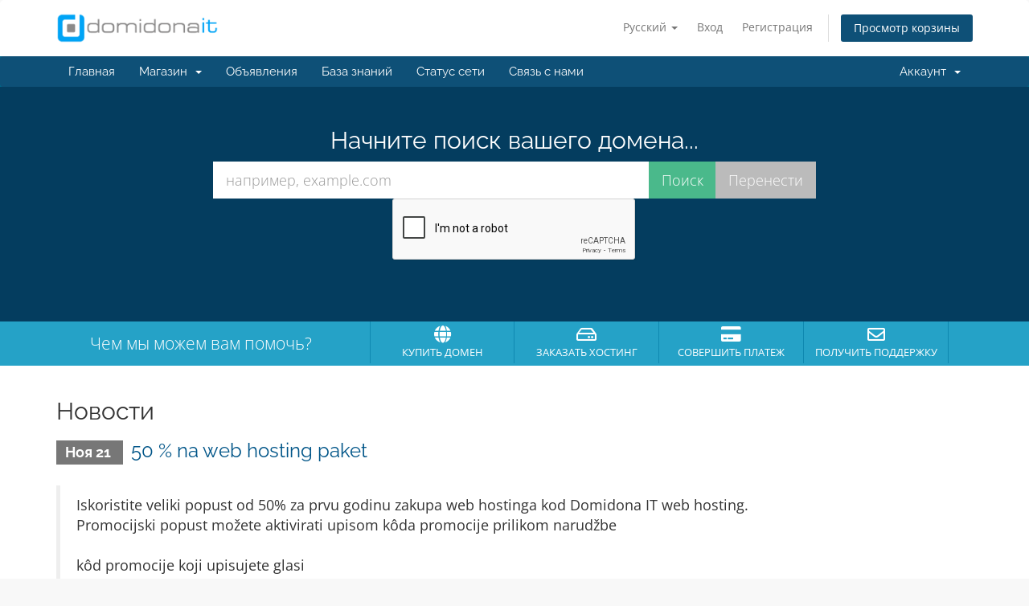

--- FILE ---
content_type: text/html; charset=utf-8
request_url: https://www.google.com/recaptcha/api2/anchor?ar=1&k=6Le9Z98UAAAAAB0BBf25dbhV0XzDkO486UR-0elp&co=aHR0cHM6Ly9kb21pZG9uYS5jb206NDQz&hl=en&v=PoyoqOPhxBO7pBk68S4YbpHZ&size=normal&anchor-ms=20000&execute-ms=30000&cb=xgc8k9m2uksh
body_size: 49099
content:
<!DOCTYPE HTML><html dir="ltr" lang="en"><head><meta http-equiv="Content-Type" content="text/html; charset=UTF-8">
<meta http-equiv="X-UA-Compatible" content="IE=edge">
<title>reCAPTCHA</title>
<style type="text/css">
/* cyrillic-ext */
@font-face {
  font-family: 'Roboto';
  font-style: normal;
  font-weight: 400;
  font-stretch: 100%;
  src: url(//fonts.gstatic.com/s/roboto/v48/KFO7CnqEu92Fr1ME7kSn66aGLdTylUAMa3GUBHMdazTgWw.woff2) format('woff2');
  unicode-range: U+0460-052F, U+1C80-1C8A, U+20B4, U+2DE0-2DFF, U+A640-A69F, U+FE2E-FE2F;
}
/* cyrillic */
@font-face {
  font-family: 'Roboto';
  font-style: normal;
  font-weight: 400;
  font-stretch: 100%;
  src: url(//fonts.gstatic.com/s/roboto/v48/KFO7CnqEu92Fr1ME7kSn66aGLdTylUAMa3iUBHMdazTgWw.woff2) format('woff2');
  unicode-range: U+0301, U+0400-045F, U+0490-0491, U+04B0-04B1, U+2116;
}
/* greek-ext */
@font-face {
  font-family: 'Roboto';
  font-style: normal;
  font-weight: 400;
  font-stretch: 100%;
  src: url(//fonts.gstatic.com/s/roboto/v48/KFO7CnqEu92Fr1ME7kSn66aGLdTylUAMa3CUBHMdazTgWw.woff2) format('woff2');
  unicode-range: U+1F00-1FFF;
}
/* greek */
@font-face {
  font-family: 'Roboto';
  font-style: normal;
  font-weight: 400;
  font-stretch: 100%;
  src: url(//fonts.gstatic.com/s/roboto/v48/KFO7CnqEu92Fr1ME7kSn66aGLdTylUAMa3-UBHMdazTgWw.woff2) format('woff2');
  unicode-range: U+0370-0377, U+037A-037F, U+0384-038A, U+038C, U+038E-03A1, U+03A3-03FF;
}
/* math */
@font-face {
  font-family: 'Roboto';
  font-style: normal;
  font-weight: 400;
  font-stretch: 100%;
  src: url(//fonts.gstatic.com/s/roboto/v48/KFO7CnqEu92Fr1ME7kSn66aGLdTylUAMawCUBHMdazTgWw.woff2) format('woff2');
  unicode-range: U+0302-0303, U+0305, U+0307-0308, U+0310, U+0312, U+0315, U+031A, U+0326-0327, U+032C, U+032F-0330, U+0332-0333, U+0338, U+033A, U+0346, U+034D, U+0391-03A1, U+03A3-03A9, U+03B1-03C9, U+03D1, U+03D5-03D6, U+03F0-03F1, U+03F4-03F5, U+2016-2017, U+2034-2038, U+203C, U+2040, U+2043, U+2047, U+2050, U+2057, U+205F, U+2070-2071, U+2074-208E, U+2090-209C, U+20D0-20DC, U+20E1, U+20E5-20EF, U+2100-2112, U+2114-2115, U+2117-2121, U+2123-214F, U+2190, U+2192, U+2194-21AE, U+21B0-21E5, U+21F1-21F2, U+21F4-2211, U+2213-2214, U+2216-22FF, U+2308-230B, U+2310, U+2319, U+231C-2321, U+2336-237A, U+237C, U+2395, U+239B-23B7, U+23D0, U+23DC-23E1, U+2474-2475, U+25AF, U+25B3, U+25B7, U+25BD, U+25C1, U+25CA, U+25CC, U+25FB, U+266D-266F, U+27C0-27FF, U+2900-2AFF, U+2B0E-2B11, U+2B30-2B4C, U+2BFE, U+3030, U+FF5B, U+FF5D, U+1D400-1D7FF, U+1EE00-1EEFF;
}
/* symbols */
@font-face {
  font-family: 'Roboto';
  font-style: normal;
  font-weight: 400;
  font-stretch: 100%;
  src: url(//fonts.gstatic.com/s/roboto/v48/KFO7CnqEu92Fr1ME7kSn66aGLdTylUAMaxKUBHMdazTgWw.woff2) format('woff2');
  unicode-range: U+0001-000C, U+000E-001F, U+007F-009F, U+20DD-20E0, U+20E2-20E4, U+2150-218F, U+2190, U+2192, U+2194-2199, U+21AF, U+21E6-21F0, U+21F3, U+2218-2219, U+2299, U+22C4-22C6, U+2300-243F, U+2440-244A, U+2460-24FF, U+25A0-27BF, U+2800-28FF, U+2921-2922, U+2981, U+29BF, U+29EB, U+2B00-2BFF, U+4DC0-4DFF, U+FFF9-FFFB, U+10140-1018E, U+10190-1019C, U+101A0, U+101D0-101FD, U+102E0-102FB, U+10E60-10E7E, U+1D2C0-1D2D3, U+1D2E0-1D37F, U+1F000-1F0FF, U+1F100-1F1AD, U+1F1E6-1F1FF, U+1F30D-1F30F, U+1F315, U+1F31C, U+1F31E, U+1F320-1F32C, U+1F336, U+1F378, U+1F37D, U+1F382, U+1F393-1F39F, U+1F3A7-1F3A8, U+1F3AC-1F3AF, U+1F3C2, U+1F3C4-1F3C6, U+1F3CA-1F3CE, U+1F3D4-1F3E0, U+1F3ED, U+1F3F1-1F3F3, U+1F3F5-1F3F7, U+1F408, U+1F415, U+1F41F, U+1F426, U+1F43F, U+1F441-1F442, U+1F444, U+1F446-1F449, U+1F44C-1F44E, U+1F453, U+1F46A, U+1F47D, U+1F4A3, U+1F4B0, U+1F4B3, U+1F4B9, U+1F4BB, U+1F4BF, U+1F4C8-1F4CB, U+1F4D6, U+1F4DA, U+1F4DF, U+1F4E3-1F4E6, U+1F4EA-1F4ED, U+1F4F7, U+1F4F9-1F4FB, U+1F4FD-1F4FE, U+1F503, U+1F507-1F50B, U+1F50D, U+1F512-1F513, U+1F53E-1F54A, U+1F54F-1F5FA, U+1F610, U+1F650-1F67F, U+1F687, U+1F68D, U+1F691, U+1F694, U+1F698, U+1F6AD, U+1F6B2, U+1F6B9-1F6BA, U+1F6BC, U+1F6C6-1F6CF, U+1F6D3-1F6D7, U+1F6E0-1F6EA, U+1F6F0-1F6F3, U+1F6F7-1F6FC, U+1F700-1F7FF, U+1F800-1F80B, U+1F810-1F847, U+1F850-1F859, U+1F860-1F887, U+1F890-1F8AD, U+1F8B0-1F8BB, U+1F8C0-1F8C1, U+1F900-1F90B, U+1F93B, U+1F946, U+1F984, U+1F996, U+1F9E9, U+1FA00-1FA6F, U+1FA70-1FA7C, U+1FA80-1FA89, U+1FA8F-1FAC6, U+1FACE-1FADC, U+1FADF-1FAE9, U+1FAF0-1FAF8, U+1FB00-1FBFF;
}
/* vietnamese */
@font-face {
  font-family: 'Roboto';
  font-style: normal;
  font-weight: 400;
  font-stretch: 100%;
  src: url(//fonts.gstatic.com/s/roboto/v48/KFO7CnqEu92Fr1ME7kSn66aGLdTylUAMa3OUBHMdazTgWw.woff2) format('woff2');
  unicode-range: U+0102-0103, U+0110-0111, U+0128-0129, U+0168-0169, U+01A0-01A1, U+01AF-01B0, U+0300-0301, U+0303-0304, U+0308-0309, U+0323, U+0329, U+1EA0-1EF9, U+20AB;
}
/* latin-ext */
@font-face {
  font-family: 'Roboto';
  font-style: normal;
  font-weight: 400;
  font-stretch: 100%;
  src: url(//fonts.gstatic.com/s/roboto/v48/KFO7CnqEu92Fr1ME7kSn66aGLdTylUAMa3KUBHMdazTgWw.woff2) format('woff2');
  unicode-range: U+0100-02BA, U+02BD-02C5, U+02C7-02CC, U+02CE-02D7, U+02DD-02FF, U+0304, U+0308, U+0329, U+1D00-1DBF, U+1E00-1E9F, U+1EF2-1EFF, U+2020, U+20A0-20AB, U+20AD-20C0, U+2113, U+2C60-2C7F, U+A720-A7FF;
}
/* latin */
@font-face {
  font-family: 'Roboto';
  font-style: normal;
  font-weight: 400;
  font-stretch: 100%;
  src: url(//fonts.gstatic.com/s/roboto/v48/KFO7CnqEu92Fr1ME7kSn66aGLdTylUAMa3yUBHMdazQ.woff2) format('woff2');
  unicode-range: U+0000-00FF, U+0131, U+0152-0153, U+02BB-02BC, U+02C6, U+02DA, U+02DC, U+0304, U+0308, U+0329, U+2000-206F, U+20AC, U+2122, U+2191, U+2193, U+2212, U+2215, U+FEFF, U+FFFD;
}
/* cyrillic-ext */
@font-face {
  font-family: 'Roboto';
  font-style: normal;
  font-weight: 500;
  font-stretch: 100%;
  src: url(//fonts.gstatic.com/s/roboto/v48/KFO7CnqEu92Fr1ME7kSn66aGLdTylUAMa3GUBHMdazTgWw.woff2) format('woff2');
  unicode-range: U+0460-052F, U+1C80-1C8A, U+20B4, U+2DE0-2DFF, U+A640-A69F, U+FE2E-FE2F;
}
/* cyrillic */
@font-face {
  font-family: 'Roboto';
  font-style: normal;
  font-weight: 500;
  font-stretch: 100%;
  src: url(//fonts.gstatic.com/s/roboto/v48/KFO7CnqEu92Fr1ME7kSn66aGLdTylUAMa3iUBHMdazTgWw.woff2) format('woff2');
  unicode-range: U+0301, U+0400-045F, U+0490-0491, U+04B0-04B1, U+2116;
}
/* greek-ext */
@font-face {
  font-family: 'Roboto';
  font-style: normal;
  font-weight: 500;
  font-stretch: 100%;
  src: url(//fonts.gstatic.com/s/roboto/v48/KFO7CnqEu92Fr1ME7kSn66aGLdTylUAMa3CUBHMdazTgWw.woff2) format('woff2');
  unicode-range: U+1F00-1FFF;
}
/* greek */
@font-face {
  font-family: 'Roboto';
  font-style: normal;
  font-weight: 500;
  font-stretch: 100%;
  src: url(//fonts.gstatic.com/s/roboto/v48/KFO7CnqEu92Fr1ME7kSn66aGLdTylUAMa3-UBHMdazTgWw.woff2) format('woff2');
  unicode-range: U+0370-0377, U+037A-037F, U+0384-038A, U+038C, U+038E-03A1, U+03A3-03FF;
}
/* math */
@font-face {
  font-family: 'Roboto';
  font-style: normal;
  font-weight: 500;
  font-stretch: 100%;
  src: url(//fonts.gstatic.com/s/roboto/v48/KFO7CnqEu92Fr1ME7kSn66aGLdTylUAMawCUBHMdazTgWw.woff2) format('woff2');
  unicode-range: U+0302-0303, U+0305, U+0307-0308, U+0310, U+0312, U+0315, U+031A, U+0326-0327, U+032C, U+032F-0330, U+0332-0333, U+0338, U+033A, U+0346, U+034D, U+0391-03A1, U+03A3-03A9, U+03B1-03C9, U+03D1, U+03D5-03D6, U+03F0-03F1, U+03F4-03F5, U+2016-2017, U+2034-2038, U+203C, U+2040, U+2043, U+2047, U+2050, U+2057, U+205F, U+2070-2071, U+2074-208E, U+2090-209C, U+20D0-20DC, U+20E1, U+20E5-20EF, U+2100-2112, U+2114-2115, U+2117-2121, U+2123-214F, U+2190, U+2192, U+2194-21AE, U+21B0-21E5, U+21F1-21F2, U+21F4-2211, U+2213-2214, U+2216-22FF, U+2308-230B, U+2310, U+2319, U+231C-2321, U+2336-237A, U+237C, U+2395, U+239B-23B7, U+23D0, U+23DC-23E1, U+2474-2475, U+25AF, U+25B3, U+25B7, U+25BD, U+25C1, U+25CA, U+25CC, U+25FB, U+266D-266F, U+27C0-27FF, U+2900-2AFF, U+2B0E-2B11, U+2B30-2B4C, U+2BFE, U+3030, U+FF5B, U+FF5D, U+1D400-1D7FF, U+1EE00-1EEFF;
}
/* symbols */
@font-face {
  font-family: 'Roboto';
  font-style: normal;
  font-weight: 500;
  font-stretch: 100%;
  src: url(//fonts.gstatic.com/s/roboto/v48/KFO7CnqEu92Fr1ME7kSn66aGLdTylUAMaxKUBHMdazTgWw.woff2) format('woff2');
  unicode-range: U+0001-000C, U+000E-001F, U+007F-009F, U+20DD-20E0, U+20E2-20E4, U+2150-218F, U+2190, U+2192, U+2194-2199, U+21AF, U+21E6-21F0, U+21F3, U+2218-2219, U+2299, U+22C4-22C6, U+2300-243F, U+2440-244A, U+2460-24FF, U+25A0-27BF, U+2800-28FF, U+2921-2922, U+2981, U+29BF, U+29EB, U+2B00-2BFF, U+4DC0-4DFF, U+FFF9-FFFB, U+10140-1018E, U+10190-1019C, U+101A0, U+101D0-101FD, U+102E0-102FB, U+10E60-10E7E, U+1D2C0-1D2D3, U+1D2E0-1D37F, U+1F000-1F0FF, U+1F100-1F1AD, U+1F1E6-1F1FF, U+1F30D-1F30F, U+1F315, U+1F31C, U+1F31E, U+1F320-1F32C, U+1F336, U+1F378, U+1F37D, U+1F382, U+1F393-1F39F, U+1F3A7-1F3A8, U+1F3AC-1F3AF, U+1F3C2, U+1F3C4-1F3C6, U+1F3CA-1F3CE, U+1F3D4-1F3E0, U+1F3ED, U+1F3F1-1F3F3, U+1F3F5-1F3F7, U+1F408, U+1F415, U+1F41F, U+1F426, U+1F43F, U+1F441-1F442, U+1F444, U+1F446-1F449, U+1F44C-1F44E, U+1F453, U+1F46A, U+1F47D, U+1F4A3, U+1F4B0, U+1F4B3, U+1F4B9, U+1F4BB, U+1F4BF, U+1F4C8-1F4CB, U+1F4D6, U+1F4DA, U+1F4DF, U+1F4E3-1F4E6, U+1F4EA-1F4ED, U+1F4F7, U+1F4F9-1F4FB, U+1F4FD-1F4FE, U+1F503, U+1F507-1F50B, U+1F50D, U+1F512-1F513, U+1F53E-1F54A, U+1F54F-1F5FA, U+1F610, U+1F650-1F67F, U+1F687, U+1F68D, U+1F691, U+1F694, U+1F698, U+1F6AD, U+1F6B2, U+1F6B9-1F6BA, U+1F6BC, U+1F6C6-1F6CF, U+1F6D3-1F6D7, U+1F6E0-1F6EA, U+1F6F0-1F6F3, U+1F6F7-1F6FC, U+1F700-1F7FF, U+1F800-1F80B, U+1F810-1F847, U+1F850-1F859, U+1F860-1F887, U+1F890-1F8AD, U+1F8B0-1F8BB, U+1F8C0-1F8C1, U+1F900-1F90B, U+1F93B, U+1F946, U+1F984, U+1F996, U+1F9E9, U+1FA00-1FA6F, U+1FA70-1FA7C, U+1FA80-1FA89, U+1FA8F-1FAC6, U+1FACE-1FADC, U+1FADF-1FAE9, U+1FAF0-1FAF8, U+1FB00-1FBFF;
}
/* vietnamese */
@font-face {
  font-family: 'Roboto';
  font-style: normal;
  font-weight: 500;
  font-stretch: 100%;
  src: url(//fonts.gstatic.com/s/roboto/v48/KFO7CnqEu92Fr1ME7kSn66aGLdTylUAMa3OUBHMdazTgWw.woff2) format('woff2');
  unicode-range: U+0102-0103, U+0110-0111, U+0128-0129, U+0168-0169, U+01A0-01A1, U+01AF-01B0, U+0300-0301, U+0303-0304, U+0308-0309, U+0323, U+0329, U+1EA0-1EF9, U+20AB;
}
/* latin-ext */
@font-face {
  font-family: 'Roboto';
  font-style: normal;
  font-weight: 500;
  font-stretch: 100%;
  src: url(//fonts.gstatic.com/s/roboto/v48/KFO7CnqEu92Fr1ME7kSn66aGLdTylUAMa3KUBHMdazTgWw.woff2) format('woff2');
  unicode-range: U+0100-02BA, U+02BD-02C5, U+02C7-02CC, U+02CE-02D7, U+02DD-02FF, U+0304, U+0308, U+0329, U+1D00-1DBF, U+1E00-1E9F, U+1EF2-1EFF, U+2020, U+20A0-20AB, U+20AD-20C0, U+2113, U+2C60-2C7F, U+A720-A7FF;
}
/* latin */
@font-face {
  font-family: 'Roboto';
  font-style: normal;
  font-weight: 500;
  font-stretch: 100%;
  src: url(//fonts.gstatic.com/s/roboto/v48/KFO7CnqEu92Fr1ME7kSn66aGLdTylUAMa3yUBHMdazQ.woff2) format('woff2');
  unicode-range: U+0000-00FF, U+0131, U+0152-0153, U+02BB-02BC, U+02C6, U+02DA, U+02DC, U+0304, U+0308, U+0329, U+2000-206F, U+20AC, U+2122, U+2191, U+2193, U+2212, U+2215, U+FEFF, U+FFFD;
}
/* cyrillic-ext */
@font-face {
  font-family: 'Roboto';
  font-style: normal;
  font-weight: 900;
  font-stretch: 100%;
  src: url(//fonts.gstatic.com/s/roboto/v48/KFO7CnqEu92Fr1ME7kSn66aGLdTylUAMa3GUBHMdazTgWw.woff2) format('woff2');
  unicode-range: U+0460-052F, U+1C80-1C8A, U+20B4, U+2DE0-2DFF, U+A640-A69F, U+FE2E-FE2F;
}
/* cyrillic */
@font-face {
  font-family: 'Roboto';
  font-style: normal;
  font-weight: 900;
  font-stretch: 100%;
  src: url(//fonts.gstatic.com/s/roboto/v48/KFO7CnqEu92Fr1ME7kSn66aGLdTylUAMa3iUBHMdazTgWw.woff2) format('woff2');
  unicode-range: U+0301, U+0400-045F, U+0490-0491, U+04B0-04B1, U+2116;
}
/* greek-ext */
@font-face {
  font-family: 'Roboto';
  font-style: normal;
  font-weight: 900;
  font-stretch: 100%;
  src: url(//fonts.gstatic.com/s/roboto/v48/KFO7CnqEu92Fr1ME7kSn66aGLdTylUAMa3CUBHMdazTgWw.woff2) format('woff2');
  unicode-range: U+1F00-1FFF;
}
/* greek */
@font-face {
  font-family: 'Roboto';
  font-style: normal;
  font-weight: 900;
  font-stretch: 100%;
  src: url(//fonts.gstatic.com/s/roboto/v48/KFO7CnqEu92Fr1ME7kSn66aGLdTylUAMa3-UBHMdazTgWw.woff2) format('woff2');
  unicode-range: U+0370-0377, U+037A-037F, U+0384-038A, U+038C, U+038E-03A1, U+03A3-03FF;
}
/* math */
@font-face {
  font-family: 'Roboto';
  font-style: normal;
  font-weight: 900;
  font-stretch: 100%;
  src: url(//fonts.gstatic.com/s/roboto/v48/KFO7CnqEu92Fr1ME7kSn66aGLdTylUAMawCUBHMdazTgWw.woff2) format('woff2');
  unicode-range: U+0302-0303, U+0305, U+0307-0308, U+0310, U+0312, U+0315, U+031A, U+0326-0327, U+032C, U+032F-0330, U+0332-0333, U+0338, U+033A, U+0346, U+034D, U+0391-03A1, U+03A3-03A9, U+03B1-03C9, U+03D1, U+03D5-03D6, U+03F0-03F1, U+03F4-03F5, U+2016-2017, U+2034-2038, U+203C, U+2040, U+2043, U+2047, U+2050, U+2057, U+205F, U+2070-2071, U+2074-208E, U+2090-209C, U+20D0-20DC, U+20E1, U+20E5-20EF, U+2100-2112, U+2114-2115, U+2117-2121, U+2123-214F, U+2190, U+2192, U+2194-21AE, U+21B0-21E5, U+21F1-21F2, U+21F4-2211, U+2213-2214, U+2216-22FF, U+2308-230B, U+2310, U+2319, U+231C-2321, U+2336-237A, U+237C, U+2395, U+239B-23B7, U+23D0, U+23DC-23E1, U+2474-2475, U+25AF, U+25B3, U+25B7, U+25BD, U+25C1, U+25CA, U+25CC, U+25FB, U+266D-266F, U+27C0-27FF, U+2900-2AFF, U+2B0E-2B11, U+2B30-2B4C, U+2BFE, U+3030, U+FF5B, U+FF5D, U+1D400-1D7FF, U+1EE00-1EEFF;
}
/* symbols */
@font-face {
  font-family: 'Roboto';
  font-style: normal;
  font-weight: 900;
  font-stretch: 100%;
  src: url(//fonts.gstatic.com/s/roboto/v48/KFO7CnqEu92Fr1ME7kSn66aGLdTylUAMaxKUBHMdazTgWw.woff2) format('woff2');
  unicode-range: U+0001-000C, U+000E-001F, U+007F-009F, U+20DD-20E0, U+20E2-20E4, U+2150-218F, U+2190, U+2192, U+2194-2199, U+21AF, U+21E6-21F0, U+21F3, U+2218-2219, U+2299, U+22C4-22C6, U+2300-243F, U+2440-244A, U+2460-24FF, U+25A0-27BF, U+2800-28FF, U+2921-2922, U+2981, U+29BF, U+29EB, U+2B00-2BFF, U+4DC0-4DFF, U+FFF9-FFFB, U+10140-1018E, U+10190-1019C, U+101A0, U+101D0-101FD, U+102E0-102FB, U+10E60-10E7E, U+1D2C0-1D2D3, U+1D2E0-1D37F, U+1F000-1F0FF, U+1F100-1F1AD, U+1F1E6-1F1FF, U+1F30D-1F30F, U+1F315, U+1F31C, U+1F31E, U+1F320-1F32C, U+1F336, U+1F378, U+1F37D, U+1F382, U+1F393-1F39F, U+1F3A7-1F3A8, U+1F3AC-1F3AF, U+1F3C2, U+1F3C4-1F3C6, U+1F3CA-1F3CE, U+1F3D4-1F3E0, U+1F3ED, U+1F3F1-1F3F3, U+1F3F5-1F3F7, U+1F408, U+1F415, U+1F41F, U+1F426, U+1F43F, U+1F441-1F442, U+1F444, U+1F446-1F449, U+1F44C-1F44E, U+1F453, U+1F46A, U+1F47D, U+1F4A3, U+1F4B0, U+1F4B3, U+1F4B9, U+1F4BB, U+1F4BF, U+1F4C8-1F4CB, U+1F4D6, U+1F4DA, U+1F4DF, U+1F4E3-1F4E6, U+1F4EA-1F4ED, U+1F4F7, U+1F4F9-1F4FB, U+1F4FD-1F4FE, U+1F503, U+1F507-1F50B, U+1F50D, U+1F512-1F513, U+1F53E-1F54A, U+1F54F-1F5FA, U+1F610, U+1F650-1F67F, U+1F687, U+1F68D, U+1F691, U+1F694, U+1F698, U+1F6AD, U+1F6B2, U+1F6B9-1F6BA, U+1F6BC, U+1F6C6-1F6CF, U+1F6D3-1F6D7, U+1F6E0-1F6EA, U+1F6F0-1F6F3, U+1F6F7-1F6FC, U+1F700-1F7FF, U+1F800-1F80B, U+1F810-1F847, U+1F850-1F859, U+1F860-1F887, U+1F890-1F8AD, U+1F8B0-1F8BB, U+1F8C0-1F8C1, U+1F900-1F90B, U+1F93B, U+1F946, U+1F984, U+1F996, U+1F9E9, U+1FA00-1FA6F, U+1FA70-1FA7C, U+1FA80-1FA89, U+1FA8F-1FAC6, U+1FACE-1FADC, U+1FADF-1FAE9, U+1FAF0-1FAF8, U+1FB00-1FBFF;
}
/* vietnamese */
@font-face {
  font-family: 'Roboto';
  font-style: normal;
  font-weight: 900;
  font-stretch: 100%;
  src: url(//fonts.gstatic.com/s/roboto/v48/KFO7CnqEu92Fr1ME7kSn66aGLdTylUAMa3OUBHMdazTgWw.woff2) format('woff2');
  unicode-range: U+0102-0103, U+0110-0111, U+0128-0129, U+0168-0169, U+01A0-01A1, U+01AF-01B0, U+0300-0301, U+0303-0304, U+0308-0309, U+0323, U+0329, U+1EA0-1EF9, U+20AB;
}
/* latin-ext */
@font-face {
  font-family: 'Roboto';
  font-style: normal;
  font-weight: 900;
  font-stretch: 100%;
  src: url(//fonts.gstatic.com/s/roboto/v48/KFO7CnqEu92Fr1ME7kSn66aGLdTylUAMa3KUBHMdazTgWw.woff2) format('woff2');
  unicode-range: U+0100-02BA, U+02BD-02C5, U+02C7-02CC, U+02CE-02D7, U+02DD-02FF, U+0304, U+0308, U+0329, U+1D00-1DBF, U+1E00-1E9F, U+1EF2-1EFF, U+2020, U+20A0-20AB, U+20AD-20C0, U+2113, U+2C60-2C7F, U+A720-A7FF;
}
/* latin */
@font-face {
  font-family: 'Roboto';
  font-style: normal;
  font-weight: 900;
  font-stretch: 100%;
  src: url(//fonts.gstatic.com/s/roboto/v48/KFO7CnqEu92Fr1ME7kSn66aGLdTylUAMa3yUBHMdazQ.woff2) format('woff2');
  unicode-range: U+0000-00FF, U+0131, U+0152-0153, U+02BB-02BC, U+02C6, U+02DA, U+02DC, U+0304, U+0308, U+0329, U+2000-206F, U+20AC, U+2122, U+2191, U+2193, U+2212, U+2215, U+FEFF, U+FFFD;
}

</style>
<link rel="stylesheet" type="text/css" href="https://www.gstatic.com/recaptcha/releases/PoyoqOPhxBO7pBk68S4YbpHZ/styles__ltr.css">
<script nonce="CiNGraUN4DNIy9IBs6XtRw" type="text/javascript">window['__recaptcha_api'] = 'https://www.google.com/recaptcha/api2/';</script>
<script type="text/javascript" src="https://www.gstatic.com/recaptcha/releases/PoyoqOPhxBO7pBk68S4YbpHZ/recaptcha__en.js" nonce="CiNGraUN4DNIy9IBs6XtRw">
      
    </script></head>
<body><div id="rc-anchor-alert" class="rc-anchor-alert"></div>
<input type="hidden" id="recaptcha-token" value="[base64]">
<script type="text/javascript" nonce="CiNGraUN4DNIy9IBs6XtRw">
      recaptcha.anchor.Main.init("[\x22ainput\x22,[\x22bgdata\x22,\x22\x22,\[base64]/[base64]/[base64]/[base64]/[base64]/[base64]/KGcoTywyNTMsTy5PKSxVRyhPLEMpKTpnKE8sMjUzLEMpLE8pKSxsKSksTykpfSxieT1mdW5jdGlvbihDLE8sdSxsKXtmb3IobD0odT1SKEMpLDApO08+MDtPLS0pbD1sPDw4fFooQyk7ZyhDLHUsbCl9LFVHPWZ1bmN0aW9uKEMsTyl7Qy5pLmxlbmd0aD4xMDQ/[base64]/[base64]/[base64]/[base64]/[base64]/[base64]/[base64]\\u003d\x22,\[base64]\\u003d\x22,\x22w5DDgCoFRkAtwo/DpMOMA8OKMWNADMOBwqzDgsKEw6tow4zDp8KsKTPDkHV4YyMTQMOQw6ZVwrjDvlTDlcKyF8ORXsO5WFhbwqxZeRxSQHFYwp01w7LDt8KgO8KKwrHDnl/ChsO8AMOOw5tUw7Udw4AiYlx+Qj/DoDlUbMK0wr9reCzDhMOORl9Iw7t/UcOGMcO6dyMHw60hIsO+w5jChsKSezvCk8OPMmIjw4ElXT1QZcKKwrLCtkdtLMOcw4fCosKFwqvDmgvClcOrw6fDoMONc8OfwqHDrsOJPsKQwqvDocOAw6QCScOcwqIJw4rCtAhYwr46w78MwoAZVhXCvTZVw68eZcOrdsOPTMKhw7ZqLMKSQMKlw4/CjcOZS8Kkw5HCqR4JSjnCplDDvwbCgMKiwqVKwrcbwo8/HcKGwoZSw5Z2A1LChcObwq3Cu8OuwrnDr8ObwqXDu0DCn8Klw7BCw7I6w5DDhlLCowzCjjgAUsOCw5Rnw47DrgjDrUvCjyMlEkLDjkrDkGoXw506cV7CuMOEw5vDrMOxwrFtHMOuEMOQP8OTf8KHwpU2w5IJEcObw4kFwp/Dvlk4PsONesOMB8KlNSfCsMK8Eh/Cq8KnwrDCv0TCqnkUQ8OgwqTCizwSeShvwqjCjMOSwp4ow64mwq3CkAQcw4/Dg8ONwqgSFHvDiMKwLUVzDXDDgsKfw5Ucw453CcKEbkzCnEI0XcK7w7LDnmNlMH8gw7bCmi9owpUiwo3Cj3bDlGdlJ8KOd3LCnMKlwrohfi/[base64]/[base64]/[base64]/w4DCsMOGw77DsSkIQ8KzIMKiHzAmdMOUEw/[base64]/CsD1Iw5nCrMKiL8KMWlhgwoFpwo/CgDsZTB8qGgZ4wrLCusKkJMO8wq/ClcKvDgsLPBl/OkXDqiXDjMOLX2fCqsOMMsKQZ8OMw6smw4Y4wqLCrmNjCsO6woMCfsOlw7PCmcO5O8OpcjbCoMKOOCDCoMOOIsO2w7PDimvCsMOFw7LDmWzCpSLCnUXDp2Yhwpwaw7gRa8OHwpQYdC5lwo3DpiLDicOLTcKNMl3DicKaw5/Co0kNwoMpU8OOw58cw7RgBMKXccODwpN8AGMoKcO3w6Fpd8OEw4TCmMOUJMKtO8OlwrnCjkIBEzUSw6RfXHzDmQ7DgUF/wrrDhGhYUsOcw5jDvMOXwpJVw4rCr3dyKsKQT8KXwqpiw6LDnMO2woTChcKUw4vCmcKIPUXCugxcYcKxJnxRR8OrEMKbwo3Dr8OrZinCt3fDnQXCqwxJwpAWwo8cJsODwoDDgXpNEGF8wocGGCNbwpTCvBxyw6AEwoZvwppIK8O4TEowwq3DkU/Co8OEwpTCqsOIw5BQITfDtUw+w7LCo8KrwpArw5kTwobDunzDpnXCgsO2dcKFwrYPTghtKcONU8OPdTAzI2Zyc8KRH8OxfcO7w6N0MAZIwr/CocOOe8O2NcOxwqPCqsKWw6zCqWPDt1sqcsO0fsKgYMO/CMOSCMKFw5plwo1Zwo/Dv8OPRSwIUMKXw5fDul7DmFw7G8KPGW8DNBDDmGFFDmbDkyDDpMKSw6fConRZwqPCmG0ME1FZWMOcwqk1w5N8w4dbOUfDqlwlwrlGYE/CjA7DiFvDgMOiw4bCkQYwHsO4wqjDocOLH3w8SFZnwogUX8OSwrrChHVywoBXezctwqZJw6LCn2IKWDcLw5BiXcKvJsOCwo7CnsKcwqYnw4vCoCLDgcO/wr0EKcKXwpJUwr1NCGt2w7oUQcKwHQLDmcOjKMOYUsKoLcKeGsOVTQzCjcK6FMKQw5sQOg0Gwq/[base64]/CnMKNW8OAFWbDkmjCvMKvVsKVwqFpw5nDvcKtEF3DrMOrSEsywoZYEGXDgwnCh1XDvHHCrjRgw78WwoxNwpdCwrESw47Du8KrVsKccsOVwoHDnMOkw5Iva8OKCgnCnMKDw5rCvMK0wosKIm/CgV7Cv8OyOjpew7fDhsKNIjjCk0/DiytLw43Co8OUTT51Y0wdwoYPw6bCi2g2w7oFb8OQw5Blw6E3w5rDqhVmw749wrbDplUWLMK/HcKGLWnDimx7W8Ohwr1iwq/ChC8MwoFUwrgtAcKcw6dxwqPDscKvwoghYGrCuWbCmcO0T2jCvMOmAHXCvMKEw74pf3EHLToSw60sS8OXFkkNTX8jIcKOMMK9w6NCZz/[base64]/alnCiMOWA1PCqMKXKU92w6TDky4qUCvCisO4w7QBw7ADVRNtW8OlwrbCkk/Dn8OBZMKvQsKDGcOXc23ChMOAw5nDshQNw4fDjcKtwqbDrxZnwpDClMO8wrJkw484w6XDh2BHFmjCpsKWTcOUw4kAw4TDulDDsUoOw74tw6XCki7CnzFZVcK7QGzDkMONCS3CoF8eHMKFwo7Ck8KHXcKuZVZhw6FzfMKkw5zCg8Kfw7vCg8OwRzUVwo/Cqi9eCsK/w47CtUMbUijCgsKzw5kRwonDqwVrQsKVwrzCvyfDhHBPwpzDscOKw7LCncOtw4FOfMOReHMOacOhFndFD0B1wpDDknhBwqpxw5hPw6TDry5xwrfCmCgowqJ5wolVeybCkMK3wpNVwqZgBSAdw6U4w6TDn8KkJSMVEFbDkgPCrMKTw6TClDwcwp1Hw5HDtG/Cg8KWw6zChSNxw49vwpwkcsKDw7bDgjTDoCRpS314wp3CmTrDnTPDgwxswpzCnCnCsxoqw7Y4w5nDhB/CusKIQ8KOwpXDs8OPw40QGR15wq5vK8KbwqfDvXDCucKXw7UJwrvChMOrw5fDt3pmw5DDrH90H8OhaiRkwrHClMOTw4HDumpuWcODeMOfw5sHDcObDloZwo0YQMKcw4JrwoA3w43ChHgkw4vDp8Kuw73Cn8OMDBwdK8OZWA/DmjLChx4bwpXDoMKZwrTDvBbDssKXHxnDvMKdwq3CmcO0Ti/Dl2/CmX1Gwr3Do8KJfcKQe8KAwpx6wpDDjsOFwpkkw4fCicKQw7zCnRzDv2paUMORwr4eIFLCkcKSw4nDm8Obwq3CgE7CpMOyw5/CoCvDu8Kxw4nCn8KYw6xWOSROb8OrwpEawp5QNsOvGDlsBMKiKzHDtcKKA8K3w6/CjSPCqzt5WWtlwrzDly4BU3HCqsKgEirDkMOawolzNWjDuWfDncO+w7Mlw6PDscOMegTDi8KCw7YMccK8wp7Dg8KRDyt/fV/[base64]/DrALCjk1WwodKUgXCgMOpw7lNfF7DiznDkcOscWDDiMK4FDZ2DsOxHjtkwqvDvMO+RWkqwoJ0Cgosw78WJxPDh8KDwpMnF8Opw57Ch8O1JCjCtMK/[base64]/DoB3DhcKzVcKHw5gTw6/DvsOzDlnCrX/CoU/CkFDClsO7WMKlWsOhal3DhMKMw5bDg8O1S8Kuw7HDt8OqDMKLFMKVN8Ouw4ZcTMOgH8Okw7TCs8K6wrsvw7cfwqESw5UAw4/[base64]/Dk8OBBnIGw7tjwrALJSlAwpvDvcO0dHdwcMKjO0VfVR4XccOAX8OLFMKiH8K+wqcnwpVPw7E5wr0+w75iaRIvPVJlwrQ+Ih/CpsKrw68/[base64]/wpTCj8KiT8KdMhPCtCrCql7DqU0lRMKEWgvCg8KMwohWwocETMKRwq/CgxXDv8O4DGvCmWF4JsK9c8OaEmDCnhPCnC/[base64]/[base64]/w6zCgMORwr0lwrbDpmwZa8KyccOJIMKRw4TDr09xZMK0DMKpVV7Ck1HDt3LDpXV2b1zCmS8pw5nDuQXCqjYxDsKVw6TDm8Odw7rCvj55HsKcPGgdw7Bow5zDuSPClMKmw7wfw7/DmcK2fsOjDsO/Q8KiR8KzwpQGRsKeNlcWJ8Krw4fCrMKgwpnCvcKowoDCn8OWQBp9In/CmsOBGFJHaQAdBjxUw77DscKuDyHDqMOHO3TDh0BkwrtDw5fCr8O/wqRAG8OGw6VRVjHCv8Osw6RdCTDDh3VTw7XDicOyw7XCmW/Dl3vDh8KSwpYBw5kuYgMTw5PCthTCiMKZwqNQw4XCm8OnX8OkwptTwr5pwpDCrHDDvcOhbHTDksO8w6fDu8OqZ8KMw4lpwroAQEguMhByK2PDjm9ywo4gw6DDuMKAw4bCqcODDcOvwpYiRMK/[base64]/DiEHDrsKxw6zDmBXDicOFwp3DujLDgcO3w6rDjcKvwpfDrQAOXsOqw6w8w5fCgsOPW23DvMOtVWHDsw/DmyMswq7DtzPDvGzDt8K9EV7CqsKGw593JcKZFw46BgrDqElswqNcKkfDg0LCuMOew6Mrw4N2w7F+B8OGwrRnAcKewr48bwkZw7rDlsOGF8OVZxtmwokoZcKXwrc8HRt7w7/DqMOZw511YTjChsOzNcO0wrfCusKNw7LDtQXCiMKrRQbDuGDDm17CnCcpLsK3w4vDujvCs31EchzCqUc/w5HDnsKOEX4RwpdRwpI3wrjCvMKNw7YDwroNwqPDkMKAGsO/WMO/FcOuwrrCh8KTwpVhXcOoAD1Dw5/Cu8OdY1tUWnJ5bWJZw5bCshcWJg0jXkLCh23DtyvCti1PwrfDojMFw5vCgT/[base64]/DnMKmOCpewr55wrzCpMKUXiwHVMKzEBJXwoA3w63DpQg9Q8KMw4I5eUx+CG1nN0sJw6MSbcOHb8OCQyHCqMOVdm3CmXHCrsKVecO+BmcHSMK5w75gTsOAdx/[base64]/Dj8K4w4czw5IMHcK4wrzCkyUtw4/Dn8OMICLCizYWw6F3w4HDkMOzw6MwwovCsF9Qw4sgw4FNYm7CjsOOCsOuCcO/NcKHe8KTLmVcaQBYVH7CpMOgw6DCnn1Owp1zwrDDpMOTXMKuwpDCowc0wpNeCFbDqSPDjAYWw78sNGPDjwYJw65rw6kWWsKbWiRGw7QbZsOuMUMmw6s1w6jCnlE0w4hcw6Bow6rDgilhPxFuGMOwRMKWM8KufG0GQ8OMwoTCjMOXw6QVLsK8A8Kzw5/Dk8OpKcO9wo/DkXpZBsK5SEwcAMKyw45WIGjDmsKIwqxTZ0JkwoNtU8O0wqZFY8O0wqvDlFU8YR0+w6Iiw4IaMDQqSMOyI8KHChXCmMOGwo/[base64]/Cq8O6N8K+w4vCrnPDr8KxbhrDh8OCJRRSwph/V8OZSsOfI8O/JMK7wrzDqixtwohnw6g/woARw6bCg8KjwrvDkh3DllnChEhvecKCTsOLwod/[base64]/Drnhcw79UNGjDuMK/[base64]/CsljCoExvWcKow413eDA1wq5cejDCpwwUbcK5wq3Ct0F2w4zCnAnCjsOIwrLCghXDrsKnIsKpw57CvQvDrsO4wpPDlmzCgCV4wrIxwpkJNnrDoMOdw5nDoMKwY8OUOHLCisOwT2cRwoEiHQbDnQ/DglwbF8K5YkrDnE3Do8KZwpPCnMK8UlE8wq7Dn8KvwoIzwqQZwqrDrBLDosO/w7ljw7Nzw49lwpl0OMKaDhfDiMKjwrbCpcO2AMK8wqPDkWsuL8OEXX7CvGd2dMOaP8K8w7pKAyxUwo0Uw57CsMOiXVXDhMOBFMOGAcKbw5LDh3EsX8KLw6sxMn/CtWTCpBbDnsOGwpxENzvCo8KdwrPDqUBMfcOew5XDk8KYSEjDlMOuwrAnOGB8w7k4w4/[base64]/Z8O+VDR9wq5uNcKSwo7ClsKgw7U+wrvDr1ZowqtwwppqXgwKEMOdFV3DjWjCgMOvw7ULw58pw7F/ZVJaP8KjPC3ClMKpUcObDG92bxrDvnt4wr3Dr3tzPcKNwppDwp9Mw48YwpNGY0pcXsOgQsK9wptlwp4gwqnDicKTD8OOw5RuOUsGRMKxw75NJlVlcSQ6wrrDv8O/KcKoNcO7GB7CswLCgsKdG8KaMB53w4/Dr8KtYMOAwqVuFsKjIjPCvcKfwoDCo1/[base64]/DjsKYU8KEwoEaw5/[base64]/JUhqeMOCwro/K8Kcw5PChjXChV/Du8KHw77DmA0qw7fDrgJgBMOYwrLDsm3DnSBxw4bCvH4vwq3CtcKaYsOCQMKAw63CqlRSWSrDhnh/wpxPUQXCuToQwrXChMKMUmZ3wqpVwrU8wo8Pw6t0AMOjW8OswoNbw74UTTTCg057LcK+wojDqwMPwpB2wobDusOGL8KdSsO6KEolwpoawqrDnsOOXMK7eW15BsKTGiPDuxDDrk/DgMKGVsO2w7t1BsOqw5nCjWw+wrHDtcOYZMKxw43CmQfDlQNSwo4YwoEnwr16w6otw5V4EMKyecKDw6PDhMOGLcKpaD/DglQ+VMK8w7LDqcOZw7IxFsOuDMKaw7XDm8OCdm9/wpnCu2zDs8OTCsOTwo3CuTTCsW90YsOoKixLHsOhw79Iw5oZwo/CsMOLNyh3wrbCuyjDpsK1dzlnw6DCuzzCi8KBwr/DhUfCoTI+AlLDlDZvFcKLwqPDkCPDrcOkQwTDry4QFUpbC8KFBE3CksODwrxQw5w4w4paKMKewpvDkMKzw7nDvFPDm3Y/[base64]/DicO3UT3DpCMAw7PCn8Kew7HCp8K+eThsUgkYK8KqwpFbaMOfMWVXw7wIw57DjyPCg8Ocw5krGHthwp8gw5IBw5bClEvCn8OEw44GwpsXwq/[base64]/CjETDqQNDwpYmw6lracKBIm0tDcKfw7jDksOTw7vDt1hTw6tfaMKhe8KGbHfCgEtTwqh4FUDDjjDCpcKtw7TCvURUYGHDvxRDI8O2w7R3bD96CD5IVH0UO2fCvSnCg8KOBm7DhVfDjkPDsg/DtgjDiAzCoDHCgMOPCsKAKRbDtcObWEgNBEQCVyDCh0EvUgBdRsOfw4/CusOsO8OrWMOwbcKrXxVUTF93wpfCu8KxFh85w6jDsAbCuMOgw57Cq3DCrmAzw6prwowTJ8KTwpDDuFwJwoLCg2/ChMKPdcOew6gkS8K/UAM+AcKew4E7wr7DgBHDncOEw7jDj8KFw7Qkw4fCglDDkcK0L8KgwpfCpsO+wqHCgSnCj2ZhSW/CtgNzwrVLw4XCp27DicKBw5vCvyIdP8Ocw6TDl8KyXcOKwpkvw73DjcOhw4jDvMOEwoXDuMOgJDskGjcjw64yLsOOBMONUwpHAwxOw7jChsO1wr0tw63DkzUDw4YAwp3CpHDCkwtjw5LDnhLCm8O/Qyx5ICrCu8KRWsOBwoYDQMK6wpLCtw7Ch8KJUcKeFQXDhlQfw4rCpHnDjTcvaMKIwqDDsivCocOTJ8KYbEMYX8Ojw6knGxzCnCXCsG9sO8OcCsOJwpnDpjrDsMOBXR7DhhXChF8WJMKawqLCsAfCmDHDjgvCjH/DjlHDqANSEWbCscKjGsKtwojDhsOKVjw3wqjDjcOtwoYaeDYrEMKmwpM9KcOVwqVGw4DDscKXMSFYwqPDp3xdwrvDgQ5nwrUlwqNcY0PCo8Ogw7jCi8K3DjbDoF7DosKKO8OUw51jV17CklrDv29cE8K/w6MpQsKxZBvCmHzDmzF0w55iBRLDjMKgwpI1w7/Dik3Ci1pwKjNjP8OofQwvw7R5G8KBw5Qmwrt6SjMDw4MAw6LDqcOnMsO9w4zCmi7DlG8kQVHDgcKFBhVJw7/CnTjClsKPwrQFS2vCm8O0PkPDrMKmIix8e8K7b8Knw6ZPS0vDs8OFw7HDvjHCtcO7e8KkS8KhYsO4UAILM8KjwonDmVQvwrA2BVnDvQvDuh3CpsOpKlAdw5/DksOzwrDCoMO/wp44wrZpw5QAw7pnwqc0wp7Cl8Kpw4p7woZNRkfCtcKqwpE2wq1jw7tmMsOuKcKsw7/CucOPw6g+M1fDtsKtw7rCgnzDmcKtw7/CjcOvwrdzVsOSZcKPdcOlfsKtwqx3TMOrdyN8w7zDggsZw4RKw7PDuTfDoMOrQ8O+NjjCu8KBw7vDhyNJwrE1Hhgiw4A6UcK8MMOuwoNqBl9ww55fYgvDvlUmc8KEdAA+LcKaw4zCgFlucsKQfMK/YMOcKyfDiV3DtsOKwqLCuMOpwrbDpcOJFMKZwrgME8K/[base64]/LT/[base64]/FcKUw7fCosOZw6jCkwYJek/[base64]/DrW9AMF3CsB8uJsOKIcOiw5/DmcOPworDtjPCjnbDj2dxw4XCoBDCr8O0w53DlzrDrMK3wr92w7p9w4E9w6pwGQDCt13DmUYgwpvCqyRAQcOgwqQ9w5RFFsKCw4TCsMO+IsKVwpjDlBbCmSLDhTjChMKEKj0rwrR/XCAew67CoUchI1jCm8KjSMOUPUfDuMKHT8O7c8OlfnnDh2bCusKmRAgwO8O2c8OBw63DsGLDmF0dwrHDqcOSfcO/w4jDm3TDiMOBw4vDlcKaLMOewrHDoh1Yw6twNcO0w6LDr0JGUFjDhwNzw5HCgcKbfMOzw7LDnsKeD8Olw4xwS8OcdcK6JMKXSkg4wrFFwrl/wqxwwqbDmkJgwp1jbH7Cpnwzw53DmsOnMSAFeDtVXiDDhsOUwrbDo3RUw6E7HzhYMF1iwpkNVGwoEGUlF1HClhJpw7TDjwDCr8K7w5/[base64]/BcKGBcO7QMK9UcOxd8O0IwHDpcKww4lnwpTDlh/CskHCtsKiwq8XW3EBaUXCu8OgwpDDlFPDjMKoP8KuFx1fd8KcwqcDB8KiwpFbcsOfwqscU8ObcMKpw4AlC8OKIsO2wrvDmnZUw4suaUvDgVTCrcKjwrnDqVIlGWvDt8Oaw5F+w6nDkMOdwqvCuFfCi0g7MH1/B8OYwp4sQ8O3w53CisOYb8KvDMKVwqctwofDrVPCqMKpVH4+G1XDtcKMDMOawojDmsKKLiLCvRzDmWpiw67ChsOew7clwp/CnVTDm33Cjw9mQ2YMUMKYQMKEFcOxw78zw7Ifd1HCrzQyw6MsAQTCusK+woJkdMO0wo9CchhQw4MOwoUEccO9Sy7DqlcqfMOpDCIHSsKbw6tPw5vDhMKBTQTChF/[base64]/Dp8K4wr7DmRbDjErDqV3Cr8Otw7UCwr0xw67DvQ3CuTIZw693SSjDjMKPEA7DjcKOMxnCt8Ome8K2bDjCqcKEw77ChQoZLsOxw7jCvVE3w4gGwr3DrBFmw4wqVjIraMOnwox+w5E6w6gXDmRVw4Vvw4MfQmYTdsK3w4vDlH9gw5hAUx4/[base64]/[base64]/wrp1RAbDvMKdESoFw5TCuAFWKsOLSgTDh1YMYULCpsKMZUfDt8O9w6t5wpTCjcKtB8OifhjDvsOAFHNxC1IfXcKXI1AWw611BMOSwqPCmlVjDDXCmC/CmzknfsKrwqFNW0pNZQfCh8KZw6seJsKGJMOnITQQw4oSwpHDhynDscKSw57ChMKRw7nDhGs6wp7CjRAswqXDosO0WsKgw4nDoMK+IRTCtMKzQcK3LsKaw5l+IcKxSU7Dt8KlFD3DgcO2wo/Ds8OwDMKLw7jDpF/CnMOFdsKjwpYtBRPChcOPLcK9wqt7wpc6w443D8KtUm50wrdvw6UcCcKFw6XDlXQmIsO2WAYdwoXDo8OmwrQdwqIbw68qwpjDh8KKY8OaGMOfwoB4wqHCjFLCu8O9MHlXEcOZSMKmXEF8bU/CusOUdMKkw6wAE8K+wp89wqsJwr8yR8K1wpLDp8Ovw7dTYcOXfsONNkvDjMKfwo3DlsKkw6bCikpvPsKtwpTClnsaw6bDgcOtUMO7w7rCssKXaHdJw5TDkzIAwrrCgMKcUVsyV8OTZjvDo8OewqnDnid1L8OQJWfDo8KhWVs/TMOaQHRRw47CimsTw7ZLNlXDt8Kvwq/DocOhw6jDucO/XMKPw4/DssK8csOKw4PDtsKAwqPDjWEXOcOfwp3DvsONwpkpESVbWMOQw4XDpCNww6hMw7HDj0llwo3DkHnCvsKLw4LDl8KFwr7Ci8KYOcOrDMKtQsOsw5tdw5NEwrN6w5XCucOQw5IKa8KrHjTCoT/[base64]/Cv8O9w5IgwrzDoMOXwqFmw4/CsRcmw5UeEcO+acOhNsKEwpTCmsKWVBXCi0QRwocxwqIdwp8Qw50CDMOBw43CqyksFsOIHGPDrMKtC33Ds2U4eU3DkAjDm1vDtsOAwoJ6w7V7MwjDkQoWwrzCosKuw6JrO8KJYhXDowDDgcOkwp5Ac8OXw4J/WMOtwq7CjcKuw7zDnsKOwoJOw6pyeMORwo8twozCkiRgNMOSw7LCuzh4wqvCrcODFgVqw6F+w7rCncKpwpQND8O0wqxYwo7CtcOeTsKwBMOyw7Y5UQHCqcOYw715PgnDvXrCtx4Rw4fCpFcxwo7Cv8OqNMKfLCIQwp3Dh8KLBVHDvcKCOGXDlw/Di2/[base64]/DvlMLw5fCtcKfAMOIwrhEJ8OIXMO+wpYpwp7DksOgwqDDrTvDliHCshLCgQTDgMKff3DDncO8woNhRVnDpiHCo2fDnRLDqAMawr/ClcK/OQIXwo8uw5PDnMOowpA1L8KuSMKhw6YDwp1ecsKnw6fCtsOawoJHPMOXfAnCoAvDnsOFU2jCjhp9LcOtw5kcw6TCjMKnKg3ClX4+BMKxdcKxNx5hw44pJcKPIsOwSsKKwoNjw6IsG8Otw4heeBd1wolQUcKXwp9Ww4hGw4zCjERCLcOKwokAw68dw4PCosOywo/CucOPasOdfiEyw7BZQMKlwqnCtQLDk8Kfw4XCvMOkFivDpADCvcK7RMOGeGgXMWFNw5DDm8Oyw74Gwo9Gw4dLw4owLHV3IUQJwpvCpG1hBsOlwq/ChcK4XynDl8OxCmoiwop/[base64]/N8OHw61Jw49hdcOeKgghw54YETjDqMK0w7pcG8OrwoPDlltCMcObworDjsOfw7bDrkEaEsK/VcKCw68SIEs9w7E2wpbDrcO5wpg2VR/[base64]/Tihxwq3DqiPCuMO5YMOWQMOCw5bCnMOTUsKFwo7DqsOSwqJLU0wNwr3CtMK0w5dkeMOEWcKjwopFVMKWwr1Yw4bCvsO1ccO5w7LDqcKxLmPDhx3DmcKew6LCrcKHQHlYNsO4dsOiwqokwoduVGZnAiQpw6/CgVHCqsO6Zg/CkAjDh3djF17DtnZGHMKySsKCQWzCt1XDuMKHwpxhwrEvCQPCnsKRw6UGHlTCngjDqlpHPsOtw7HDgRBdw5vCj8OKfnAtw5jCrsOZZkjCrkYFw5l4X8KRdsKRw67CnETDl8KGwr/CusO7wp5YccOCwr7CuBUqw6HDo8OeYAvCsw05MCPCnHjDncOMw7NgCWPClXXDkMOlw4I7wofDkmbDhngDwo7ClH7CocOKOX55BC/CszTDgsOcwqnCo8OuZS3CiSrDncOAEMK9w4HCugMRw4kpH8OVaVZyWcOYw7oYw7DDgUFURMKxIC0Lw7XDqMKkw5jDvsK2woPDvsKow41wT8KMwolxw6HCo8KnQWk3w7LDvMOCwqvClcK0ZcKZw4sTdXVcw5VIwpd2LzEjw4h/LsOJwoshFxHDixJ4bVrCksKYw5TDosOGw4ZnH3/CugbCiGbCh8O4NwfDgxnCpcKlw718woXDqsOVRsKpwqMYHSgjwpnCjcK2dABhKsObZMKtJk3ClcODwr5lEsOMAzEXw7LDvsOyTMOFw7nCmFzDvmAmXjUqfk3DpMK4wrTCsl08ccO+A8O2w4zDs8KVA8Kpw7I/DsOWwrEdwqlNwrbCrsKFVcKxwpvDo8KPA8Obw73DrMOaw7/DqmfDmyd6w7NgN8KvwqHCncKpTMKBw4DDr8Oad0ccw7/DmcO7MsKEZMKhwrMLTMOHGsKpw69OVcK6WDZTwrrDkMOGBhtzFcKxwqDCqxRMdSvCgMOzN8O/X1cqeW7Dk8KDWzgEQksyLMKbcVjDjsOMc8KCGsOxwpXCqsO5VRrCgk5yw7HDrMO+wrXCjcOeGwTDjUHDncOqwpMCSCvDkMOywqTCg8OEX8Kpw7V+SWfCj1USFj/[base64]/[base64]/[base64]/[base64]/ChsOawqxKw6ErN8OcUMKeX8Kuw5U/[base64]/CgAkRJ8OCFsKZBlwdfEbDm08Qw4nCtsO3wqXCqsOBw7/Dh8KQw6YFwrbDkkkJwqd/[base64]/ecKhM2LDiSrDgMKMPsOUesKtVcKcZiBCw4wGwoU+w755WcOTw7nCm2jDtMOxw7nCsMKSw77CqcKCw4PDssOcw4/DhjtDe1lqT8KBwr4USXbConrDij3CgcKDP8KQw6U+U8KQE8OHccKScmtKCMOUSHsnNzzCvQHDpTBJI8O9w7bDmMKpw6pAK1HDngIawoXDsijCs1p7wrHDgMObOgDDoRfChsOwBmLDlkrCtMOuNMOZH8K+w4jDvcKnwpQzw7HCqsOTbnjClj/CmjvCmExpw4DDu28RClQmGsKLScKRw4TDsMKqAMOFwp0yNsO3wpnDtMKTw5HDkcOlwonDsw/[base64]/DlQMEwpvCu8ORw74Ew4bDlBE2w6PDiHpYZcOkLsOfwpRew5FYwo3CucOIQ1pXw4h3wq7CpT/DvAjDrXXDl3Fyw7p9aMK/[base64]/CuS1MwpbCo0ohw7kUw4Rvw5srwpDChsODBcOKwpNqZ1NHw6/DuH3DpcKTFHIFwqXCsRcfP8K5OyscGhFjNMOtw6HDucKqYcObwrnDuRrDtA7CgnYrw43CnwfDmwXDhcO3ZRwHw7LDuQTDuwnCmsKOVRMZfMKzw7JfCzPDvsK2w5rCq8OKbcONwrw/YSUUVzPCvC7CnsK5GcK3VD/Dr3QIL8OawrRYwrVYworCucK0wrXCgMKiXsOCfBvCpMOcwr3ChwQ6wpcyWMKJw7dRRMKmPlDDrgvDphMGScKVan/Dg8KKwr7DvD3DsxrDuMK0WW8aw4nCmizDmEXCti0rKsKCfsKpeljDh8Obw7HDjsKDJjzCumo0DcKVFcOPwpN3w7PCgsO/McK8w7fCowzCvALCknQOXsO+Yy0mworCugxUR8OQw6jDlnTCqBw6wpVYwpsmIWvCoGTDp2/DgFTDt2bDlWLCs8OgwoAAw65+w7PCpFhuwrlzwqrCsnfChcKcw5PDmcOhQMODwqJ6VxBwwrLCs8OXw58ww5TCj8KSHnTDkQ7DrxbCjcO6acKfw4drw6lcwpZYw6s+w68Iw5XDqMKqd8OawpPDv8K6UMOoeMKkLsOHLsO3w5bCglcVw7xuwp4gwoPDhF/DoE3CgBXDhm3DgzHChSsNekMPwrjCkh/Dg8OzNjADDFnDr8KkHinDgBPDoTrCp8K+w5vDrMOJBl/[base64]/Ck8KEwqchwqoZwqnChcOlGcOdacK6BzjClk3DnsK4RAMeTlEPw4QJPmTDkMORRMKpwp3Cuk/Ci8Krw4TDqsKRwo/CqDvCrcKgDQ/DvcKOw7nDnsO6w4LCusKoICHDnWvDmsOMwpbCmcOpScOPw5jDn25JOgUXBcOzfRYhCsOQFcKqEmN+w4HCq8OSTMOWenI+wp/Cg3APwo1AD8Kzwp7Co3Qkw6E4LMKnw7rCq8OswovCjcK2HMKkDhBSE3TDmsKqw7cEwrRMT0c1w53Dq2HDh8KRw5HCrsOhwqnCh8OTwqdQWcKeXjDCuVXDusOGwoZ4K8K6IkLDtBjDhcOfw6bDpcKNQAnCrMKODzrChXEWBcKQwq3DucK8w5sPI1JWZFbCjcK/w6Y+AsOmGE/DscKUbUzCj8O8w75gQ8KUHcKiX8OaIMKMwohkwo3Culw0wqVYwqvDuhdHw7/Co2UHwq/[base64]/w6rCk8KMUMOCwpJIJsOsScKlWmJawqvDiRzDssKFwrjCjGzDhl/Dth4wfiUTYVNvccK+wpBQwr1gPBArw7LCjT9hw4PDmmR1wo5cEUDCihUNwpjCpMO5w7laDyTCpGXDkcOeMMKlwpXCn3lkEcOlwrbDqMKgBVIJwqvCv8OOacODwqzDrQTDtw4yCcO/w6bDicK0ZsOFwoZZw7RPEVPCk8O3JwxiDCbCoWLDgMKxw7DCj8Oaw7TCk8K+N8KTwrPDkEfDs0rClDEswrbDocO+ccKdKcONBVsew6AvwoAaKx3DijQrw43Djh/DhFktwovCnjnCo0cHw4LDnGdZw5FLw7HDvU7ChDoxwoTCtWVtNSpyZVTCkj8/ScOjXELCr8K+S8OIwpdTHcKvw5fCq8OTw63CsjnCq1oAIh06JXkhw43DvRV/[base64]/Ckh43w4rDuRPDjcKUdcKeEWTCisKuw4TCkXjDuRw5w4HCnQQPVVB7wp9LHsOdAsKkw7TCviTChGbCl8KIV8KgO1VUaToPwrjDg8Kcw6zCoEVbRQ/Dnh8GC8ObVhxtczvDh1nDlAoLw7UbwpIHO8KqwrxuwpYgwokwK8OeCG1uAAPDow/CtCkUBBMbQw3CucKVw5Q2w6zDksOPw44uwojCtcKZFyxZwqDCtzDClC9wecKIIcKRwrTCjMOTwqTCrMKkDnfDpMOAPH/DmD5POGNvwrUrwqs0w7bCpsKmwoDCl8K0wqYKayPDtXQpw67Cp8K8eSFzw4Zdw5gHw7vCl8Krw63DvcOoaDtJwrYpwqpDelDClsKvw7N3wrVbwrVLRzfDgsKTdwwICSvCtsK3HsOIw7DDjcOXWsK/w4gtHsOww79Pwq3CnMOrTWtHw74rw6F1w6IPw4PDksKOc8Knwo9lSAjCkUU+w6MYWAwdwrwNw77CsMOnwqXDlMK7w6wTwr4HEl/CuMKXwojDtz3CkcO9acKHw6rCm8KwTMKMFMOkYinDscKraFHDmcKoTcOqa2TCi8O9acOGw45aXsKGw6HDs1ZvwqsUaztYwrTDsGPCl8OlwrPDg8KpO15/w5zDtMOHwpTCuHPCnXJcwrlTFsO4dMOVw5TCs8KEwrfDlWvCssOWLMK2HcKUw73DhmVcMl0qRcOVeMK8UsOywq/CqMKIwpIww6hYw73CjD8AwonDkx/DimbCvFrCk0wew5DDjMKkLsKcwrpPaDgkwpzCk8ODI0vChDBFwpQsw4REM8ObWGkyUcKaCWbDljZQwpwqw5DDg8OZfcOGOMOXwoNZw63CtMO/Q8KmTsKyY8KKMVgGw4PCr8K6By7Ck2bCs8K+d18Fdho8KVDChMObEsKfw5tYNsKWw4RaNybCpy/Cj3PChTrCncOIUgvDnsObHcKNw4M0RsKGDDjCmsKsHgwXWsKCOw5Iw6RFQ8KCVTTDk8OSwoDCnhh2YsKZAAwDw7pIw4LCpMOpV8KDdMOwwrt/wpLDr8OGw4DDkV9GGMKpw70ZwrfDkA4Cw7vDuQTDqcK9w5Eywr3DsSnDl2ZqwpxzE8Krw5LCqxDDmsK8worCqsOSw60rGsOww5QUPcKAfcKrZcKbwqXDugxlwrVXYFgwCWY/bh7DgsKzAQ3Dr8KwRsOxw7zCjT7CicKofDMaGsO7a2pKVsOeNxrCkCM6KMKlw7/CnsKZFGrDk0vDv8OhwoDCr8K1WcKEw5LCqCvDrMKrwqdIwp81DyzDrjcXwpNNwpEEAlp+wqTCvcKAO8OiXnXDtFQVwq7DjcOaw7DDiR5Ow4vDn8KQAcKxfAwDXBfDvlktbcK0woPDoE4yMGd+WF/CvmjCqwUHwq5BE3nCvmXDvXRmZ8O7w7/Cs3zDgsOhT2hGw4hmc2kew6fDisOow78jwpNaw5hAwrjDuAoSeHLCi0svMsKUF8KiwqbDkTzCgWrCkyU9D8K7wqNwVGPClcOBw4DCoijClsObw5rDllxrAyjDgQfDk8KRwqR4w63Cp2ljwpDDkkg7w6TDgVMWEcKbWcKpDsKFwpYRw5XDmMOVFFbDpBnDtzTCth/Du2TDlnbDpQbCnsK0T8KUYMOHBsKQdwXCjWd6w63ChGJ5ZUU9EF/CkGvCkkLCnMOOcx1nwqJKw6ltw7fCu8KGcmM3w4PCqcKewp3DkMKJwp3DlsO4WXTDhTocKsKcwpTDimkFwrJDRWbCsitBw6nCi8KETwzCvcKvScOzw4DDkT0JMcOgwpXCpDlZP8O8w6I8w6Z2wrDDpS7DoRI5M8OgwrgCw4Q5wrUrRsKzDi/DnMKbwociYsOzOcK/B0bCqMKSKxF5w7sdw7HCkMKodBTDjMOxEsOjXsK3QMOcccO7GMKewpHDkyUIwpBgW8O7MsO7w4MCw5ZOUsO8WMK8UcOuMcKcw4t3OjrDqXjCrMOQwo3DusK2QcO8w7jCtsKUw6JTdMKgLMOhwrA4wqItwpFewqxBw5DDt8Ovw5zCi2ZRScKseMK6w4NTwqnDuMK/w4soSSJFw6TDpUhvXlrCg3pZOMKtw40EwrzCnzlkwqfDmQvDmcOkwpTDvMOCw77Cv8K7wq9nQsK+fi7CqMOWE8KGesKfwp4dw6XDtksNwrPDpWR2w73DqnJZfQ/[base64]/w4vDkj/CiFrChRPDmQrDnn/CksOzw4E+wpc2w48taC/CqcKfw4DDoMO1wrjCpVbDicOAw5trGAAMwrQfwpsTUwvCosOIw5cZwrRgHDDDtcO7O8Kzd2w8wp5OEW/Dg8KCwonDgsO7XmnCsRrCpcK2WMKXO8KJw6LDnMKLO25nwpPCgMOIL8KzHWTDoVvCs8O/w6wSOU/DkATCi8OUw4HDuFYPWMOLw58gw7gwwo5Jb0dLACtFw5jDiiFXBsOUwq0ewpw9wrTCkMK8w7vCkiIZwrYDwrsXT0QowoJmwr5CwpHDkRYWw73CnMOlw7VmbsOFWcO0wrEUwp/DkTnDpsOQw57CvsKiwqwDTMOlw6IgKcOxwoDDpcKnwoRufcK7wp5RwqLCuiPCv8KXwpNBAsO6fHtkwp/CtsKhB8KiXVlqZcODw59aY8KQUcKOw6UsBCEYT8OQMMKuwrBYOMO3VcOpw5MSw7XDmxXDkMOvwoLCimLDkMOBDl/[base64]/CucONwoTDsBQFWkTDkRckIsKpZDDColrDgn/CgMKYasOHw53CpcO0XMOtWwDClMOuwpRGw6lSQMOfwoDCohnCpMK4ciFXwpJbwp3DjB/DvAjClysnwpdSPR3CicOjwqPDjMK+ccOrwqTCmjrDkRpdTwHCrT8tNmFiwr3DgsOSOsKLwqsnw7vCuSTCiMKbBxnCrcKMwqbDgUAtwowewrXCmmDCk8OJw7dXw78JEFjCkzDCr8K0wrYnw5bCtsOew7/CgcOVVSQWwrLCmwdvHzTCusK7GcKlJ8OwwqcLY8KAC8OIwoMZNlZPMwB6wovCsnHCvWIFDcO6N2jDisKRFHPCrcK2F8Olw4x/GmDChBJqbTnDmnVhwotrwoLDvmkJw5MBFcKoTHJ2BcOvw6Q5wq50dkhSVsK1wo5odcKjJcOScMOcQX7Cs8Ojw4gnw6vDkMKDwrLDosOOQX3DksKVK8KjDMOaMCDDnCPDsMOywoDCjsO7w4NHwqfDusOewrrCgcOgRGFjF8Kxwpp7w4XCnV95dn/[base64]/[base64]/[base64]/[base64]/EMKdw483VFZ2wpMww7/Cg2HCscKbwo8naG/Do8OfWUrCmF4/woAnAw5nCSNvwqXDi8OEw5rCg8KUw7/DuQXCmkdoPsO0woBOcsKRL2HCkm9uwonCkMKdw5jCgcOkw6rCkx/CqzHDm8OawrU1wr/ChsOZeUhzUsKhw67DiivDlxrDkDDCmsKzMzxjAkkEZRBCw7Q3wptewo3CgsOswoFlwo3Ci3HDkGPCrj0cKsOpTw5iWMOTAsKCw5DDmsK6cxRaw6HDgMOIwpprw4HCtsKUT1rCpcKeVizDqlwSwpEgVcKrXmhMw78hwpkkwp3DsyzCpgRww7/Dg8K0woQ\\u003d\x22],null,[\x22conf\x22,null,\x226Le9Z98UAAAAAB0BBf25dbhV0XzDkO486UR-0elp\x22,0,null,null,null,1,[21,125,63,73,95,87,41,43,42,83,102,105,109,121],[1017145,739],0,null,null,null,null,0,null,0,1,700,1,null,0,\[base64]/76lBhnEnQkZnOKMAhmv8xEZ\x22,0,0,null,null,1,null,0,0,null,null,null,0],\x22https://domidona.com:443\x22,null,[1,1,1],null,null,null,0,3600,[\x22https://www.google.com/intl/en/policies/privacy/\x22,\x22https://www.google.com/intl/en/policies/terms/\x22],\x22Rm3eGiy+y3JQV92kgAVr76l0JxTlk+vgchA6shL29/U\\u003d\x22,0,0,null,1,1769152851411,0,0,[224,56,70,132],null,[193,225,203],\x22RC-bnpS0xd22QiHtA\x22,null,null,null,null,null,\x220dAFcWeA7GcVrXn5heSlWEiUe09vOG1ZBB-rGt7AgQXj2CMUWODY_KLFaym-CzjzZBs9sdfD7T0iAjwqNazBYZBZvttBDoH-OX4A\x22,1769235651337]");
    </script></body></html>

--- FILE ---
content_type: text/plain
request_url: https://www.google-analytics.com/j/collect?v=1&_v=j102&a=1339985756&t=pageview&_s=1&dl=https%3A%2F%2Fdomidona.com%2Findex.php%3Flanguage%3Drussian&ul=en-us%40posix&dt=%D0%9F%D0%BE%D1%80%D1%82%D0%B0%D0%BB%20-%20Domidona%20IT&sr=1280x720&vp=1280x720&_u=IEBAAEABAAAAACAAI~&jid=1648114262&gjid=1938462140&cid=1872344347.1769149250&tid=UA-101129024-1&_gid=248063788.1769149250&_r=1&_slc=1&z=1268587360
body_size: -450
content:
2,cG-23BWN60RMK